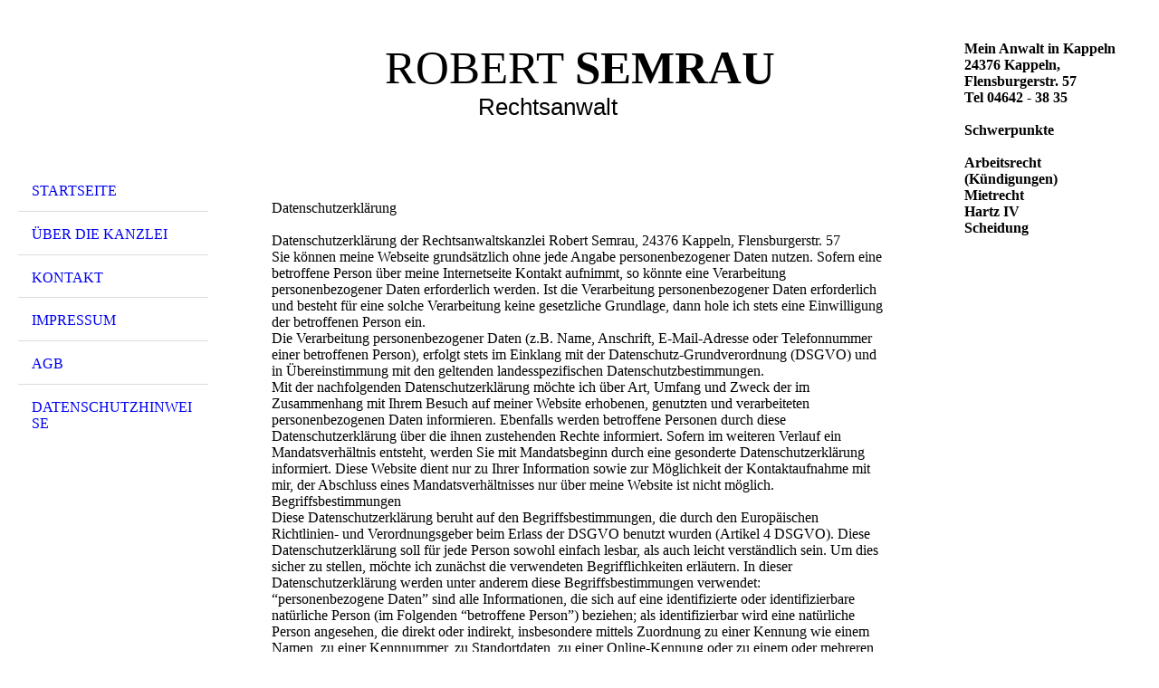

--- FILE ---
content_type: text/html; charset=utf-8
request_url: http://semrau-kappeln.de/Datenschutzhinweise/
body_size: 29213
content:
<!DOCTYPE html><html><head><meta http-equiv="Content-Type" content="text/html; charset=UTF-8"><title>Rechtsanwalt Robert Semrau, Kappeln, Tel  04642 - 3835 - Datenschutzhinweise</title><meta name="description" content="Arbeitsrecht, Mietrecht, Erbrecht, Scheidung, Hartz IV (Sozialrecht) sind Tätigkeitsschwerpunkte dieser Kanzlei"><meta name="keywords" content="Mein Anwalt in Kappeln"><link href="http://semrau-kappeln.de/Datenschutzhinweise/" rel="canonical"><meta content="Rechtsanwalt Robert Semrau, Kappeln, Tel  04642 - 3835 - Datenschutzhinweise" property="og:title"><meta content="website" property="og:type"><meta content="http://semrau-kappeln.de/Datenschutzhinweise/" property="og:url"><script>
              window.beng = window.beng || {};
              window.beng.env = {
                language: "en",
                country: "US",
                mode: "deploy",
                context: "page",
                pageId: "000002410598",
                pageLanguage: "en",
                skeletonId: "",
                scope: "1707115",
                isProtected: false,
                navigationText: "Datenschutzhinweise",
                instance: "1",
                common_prefix: "https://strato-editor.com",
                design_common: "https://strato-editor.com/beng/designs/",
                design_template: "sys/cm_dh_076",
                path_design: "https://strato-editor.com/beng/designs/data/sys/cm_dh_076/",
                path_res: "https://strato-editor.com/res/",
                path_bengres: "https://strato-editor.com/beng/res/",
                masterDomain: "",
                preferredDomain: "",
                preprocessHostingUri: function(uri) {
                  
                    return uri || "";
                  
                },
                hideEmptyAreas: false
              };
            </script><script xmlns="http://www.w3.org/1999/xhtml" src="https://strato-editor.com/cm4all-beng-proxy/beng-proxy.js"></script><link xmlns="http://www.w3.org/1999/xhtml" rel="stylesheet" href="https://strato-editor.com/.cm4all/e/static/3rdparty/font-awesome/css/font-awesome.min.css"></link><link rel="stylesheet" type="text/css" href="https://strato-editor.com/.cm4all/res/static/libcm4all-js-widget/3.89.7/css/widget-runtime.css" />
<link rel="stylesheet" type="text/css" href="https://strato-editor.com/.cm4all/res/static/beng-editor/5.3.138/css/deploy.css" />
<link rel="stylesheet" type="text/css" href="https://strato-editor.com/.cm4all/res/static/libcm4all-js-widget/3.89.7/css/slideshow-common.css" />
<script src="https://strato-editor.com/.cm4all/res/static/jquery-1.7/jquery.js"></script><script src="https://strato-editor.com/.cm4all/res/static/prototype-1.7.3/prototype.js"></script><script src="https://strato-editor.com/.cm4all/res/static/jslib/1.4.1/js/legacy.js"></script><script src="https://strato-editor.com/.cm4all/res/static/libcm4all-js-widget/3.89.7/js/widget-runtime.js"></script>
<script src="https://strato-editor.com/.cm4all/res/static/libcm4all-js-widget/3.89.7/js/slideshow-common.js"></script>
<script src="https://strato-editor.com/.cm4all/res/static/beng-editor/5.3.138/js/deploy.js"></script>
<script type="text/javascript" src="https://strato-editor.com/.cm4all/uro/assets/js/uro-min.js"></script><meta name="viewport" content="width=device-width, initial-scale=1"><link rel="stylesheet" type="text/css" href="https://strato-editor.com/.cm4all/designs/static/sys/cm_dh_076/1769040020.3915884/css/main.css"><link rel="stylesheet" type="text/css" href="https://strato-editor.com/.cm4all/designs/static/sys/cm_dh_076/1769040020.3915884/css/responsive.css"><link rel="stylesheet" type="text/css" href="https://strato-editor.com/.cm4all/designs/static/sys/cm_dh_076/1769040020.3915884/css/cm-templates-global-style.css"><script type="text/javascript" language="javascript" src="https://strato-editor.com/.cm4all/designs/static/sys/cm_dh_076/1769040020.3915884/js/initialise.js"></script><script type="text/javascript" language="javascript" src="https://strato-editor.com/.cm4all/designs/static/sys/cm_dh_076/1769040020.3915884/js/showhide_subnavigation.js"></script><script type="text/javascript" language="javascript" src="https://strato-editor.com/.cm4all/designs/static/sys/cm_dh_076/1769040020.3915884/js/cm-templates-global-script.js"></script><!--[if lt IE 8]>
        	<link rel="stylesheet" type="text/css" href="https://strato-editor.com/beng/designs/data/sys/cm_dh_076/css/ie8.css" />
        <![endif]--><!--$Id: template.xsl 1832 2012-03-01 10:37:09Z dominikh $--><link href="/.cm4all/handler.php/vars.css?v=20200508123918" type="text/css" rel="stylesheet"><style type="text/css">.cm-logo {background-image: url("/.cm4all/iproc.php/sample_3.jpg/scale_0_0/sample_3.jpg");background-position: 3px 0px;
background-size: 174px 116px;
background-repeat: no-repeat;
      }</style><script type="text/javascript">window.cmLogoWidgetId = "STRATP_cm4all_com_widgets_Logo_4100162";
            window.cmLogoGetCommonWidget = function (){
                return new cm4all.Common.Widget({
            base    : "/Datenschutzhinweise/index.php/",
            session : "",
            frame   : "",
            path    : "STRATP_cm4all_com_widgets_Logo_4100162"
        })
            };
            window.logoConfiguration = {
                "cm-logo-x" : "3",
        "cm-logo-y" : "0",
        "cm-logo-v" : "2.0",
        "cm-logo-w" : "174",
        "cm-logo-h" : "116",
        "cm-logo-di" : "sys/cm_dh_076",
        "cm-logo-u" : "public-service://0/",
        "cm-logo-k" : "/sample_3.jpg",
        "cm-logo-bc" : "",
        "cm-logo-ln" : "/Startseite/index.php/",
        "cm-logo-ln$" : "home",
        "cm-logo-hi" : false
        ,
        _logoBaseUrl : "\/.cm4all\/iproc.php\/sample_3.jpg\/scale_0_0\/",
        _logoPath : "sample_3.jpg"
        };
            jQuery(document).ready(function() {
                var href = (beng.env.mode == "deploy" ? "/" : "/Startseite/index.php/");
                jQuery(".cm-logo").wrap("<a style='text-decoration: none;' href='" + href + "'></a>");
            });
            
          jQuery(document).ready(function() {
            var logoElement = jQuery(".cm-logo");
            logoElement.attr("role", "img");
            logoElement.attr("tabindex", "0");
            logoElement.attr("aria-label", "logo");
          });
        </script><link rel="icon" href="data:;base64,iVBORw0KGgo="/><style id="cm_table_styles"></style><style id="cm_background_queries"></style><script type="application/x-cm4all-cookie-consent" data-code=""></script></head><body ondrop="return false;" class=" device-desktop cm-deploy cm-deploy-342"><div class="cm-background" data-cm-qa-bg="image"></div><div class="cm-background-video" data-cm-qa-bg="video"></div><div class="cm-background-effects" data-cm-qa-bg="effect"></div><div class="cm-templates-container"><div class="cm-kv-0 cm_can_be_empty" id="keyvisual"></div><div id="page_wrapper"><div class="content_wrapper" id="container_content"><header id="navigation_wrapper"><div class="cm-logo cm_can_be_empty" id="logo"> </div><nav id="nav-mobile-heading"><a href="">Navigation</a></nav><nav class="navi" id="cm_navigation"><ul id="cm_mainnavigation"><li id="cm_navigation_pid_748608"><a title="Startseite" href="/Startseite/" class="cm_anchor">Startseite</a></li><li id="cm_navigation_pid_748607"><a title="Über die Kanzlei" href="/Ueber-die-Kanzlei/" class="cm_anchor">Über die Kanzlei</a></li><li id="cm_navigation_pid_748605"><a title="Kontakt" href="/Kontakt/" class="cm_anchor">Kontakt</a></li><li id="cm_navigation_pid_748604"><a title="Impressum" href="/Impressum/" class="cm_anchor">Impressum</a></li><li id="cm_navigation_pid_748818"><a title="AGB" href="/AGB/" class="cm_anchor">AGB</a></li><li id="cm_navigation_pid_2410598" class="cm_current"><a title="Datenschutzhinweise" href="/Datenschutzhinweise/" class="cm_anchor">Datenschutzhinweise</a></li></ul></nav></header><div class="cm-template-content" id="content_wrapper"><div class="cm-templates-title-container cm_can_be_empty" id="title_wrapper"><div class="title cm-h1 cm_can_be_empty cm-templates-heading__title" id="title" style="">ROBERT <strong>SEmrau</strong><br></div><div class="subtitle cm_can_be_empty cm-templates-heading__subtitle" id="subtitle" style="">                  <span style="font-weight: normal;"><span style="font-weight: normal; font-family: Arial, Helvetica, sans-serif;">Rechtsanwalt</span>  </span>      <strong>  </strong>                   <br></div></div><main class="content_main_dho cm-template-content__main append cm-templates-text" id="content_main" data-cm-hintable="yes"><h1><br></h1><p><br>Datenschutzerklärung<br><br>Datenschutzerklärung der Rechtsanwaltskanzlei Robert Semrau, 24376 Kappeln, Flensburgerstr. 57<br>Sie können meine Webseite grundsätzlich ohne jede Angabe personenbezogener Daten nutzen. Sofern eine betroffene Person über meine Internetseite Kontakt aufnimmt, so könnte eine Verarbeitung personenbezogener Daten erforderlich werden. Ist die Verarbeitung personenbezogener Daten erforderlich und besteht für eine solche Verarbeitung keine gesetzliche Grundlage, dann hole ich stets eine Einwilligung der betroffenen Person ein.<br>Die Verarbeitung personenbezogener Daten (z.B. Name, Anschrift, E-Mail-Adresse oder Telefonnummer einer betroffenen Person), erfolgt stets im Einklang mit der Datenschutz-Grundverordnung (DSGVO) und in Übereinstimmung mit den geltenden landesspezifischen Datenschutzbestimmungen.<br>Mit der nachfolgenden Datenschutzerklärung möchte ich über Art, Umfang und Zweck der im Zusammenhang mit Ihrem Besuch auf meiner Website erhobenen, genutzten und verarbeiteten personenbezogenen Daten informieren. Ebenfalls werden betroffene Personen durch diese Datenschutzerklärung über die ihnen zustehenden Rechte informiert. Sofern im weiteren Verlauf ein Mandatsverhältnis entsteht, werden Sie mit Mandatsbeginn durch eine gesonderte Datenschutzerklärung informiert. Diese Website dient nur zu Ihrer Information sowie zur Möglichkeit der Kontaktaufnahme mit mir, der Abschluss eines Mandatsverhältnisses nur über meine Website ist nicht möglich.<br>Begriffsbestimmungen<br>Diese Datenschutzerklärung beruht auf den Begriffsbestimmungen, die durch den Europäischen Richtlinien- und Verordnungsgeber beim Erlass der DSGVO benutzt wurden (Artikel 4 DSGVO). Diese Datenschutzerklärung soll für jede Person sowohl einfach lesbar, als auch leicht verständlich sein. Um dies sicher zu stellen, möchte ich zunächst die verwendeten Begrifflichkeiten erläutern. In dieser Datenschutzerklärung werden unter anderem diese Begriffsbestimmungen verwendet:<br>“personenbezogene Daten” sind alle Informationen, die sich auf eine identifizierte oder identifizierbare natürliche Person (im Folgenden “betroffene Person”) beziehen; als identifizierbar wird eine natürliche Person angesehen, die direkt oder indirekt, insbesondere mittels Zuordnung zu einer Kennung wie einem Namen, zu einer Kennnummer, zu Standortdaten, zu einer Online-Kennung oder zu einem oder mehreren besonderen Merkmalen, die Ausdruck der physischen, physiologischen, genetischen, psychischen, wirtschaftlichen, kulturellen oder sozialen Identität dieser natürlichen Person sind, identifiziert werden kann;<br>“Verarbeitung” ist jeder mit oder ohne Hilfe automatisierter Verfahren ausgeführten Vorgang oder jede solche Vorgangsreihe im Zusammenhang mit personenbezogenen Daten wie das Erheben, das Erfassen, die Organisation, das Ordnen, die Speicherung, die Anpassung oder Veränderung, das Auslesen, das Abfragen, die Verwendung, die Offenlegung durch Übermittlung, Verbreitung oder eine andere Form der Bereitstellung, der Abgleich oder die Verknüpfung, die Einschränkung, das Löschen oder die Vernichtung;<br>“Einschränkung der Verarbeitung” ist die Markierung gespeicherter personenbezogener Daten mit dem Ziel, ihre künftige Verarbeitung einzuschränken;<br>“Profiling” ist jede Art der automatisierten Verarbeitung personenbezogener Daten, die darin besteht, dass diese personenbezogenen Daten verwendet werden, um bestimmte persönliche Aspekte, die sich auf eine natürliche Person beziehen, zu bewerten, insbesondere um Aspekte bezüglich Arbeitsleistung, wirtschaftliche Lage, Gesundheit, persönliche Vorlieben, Interessen, Zuverlässigkeit, Verhalten, Aufenthaltsort oder Ortswechsel dieser natürlichen Person zu analysieren oder vorherzusagen;<br>“Verantwortlicher” ist eine natürliche oder juristische Person, Behörde, Einrichtung oder andere Stelle, die allein oder gemeinsam mit anderen über die Zwecke und Mittel der Verarbeitung von personenbezogenen Daten entscheidet; sind die Zwecke und Mittel dieser Verarbeitung durch das Unionsrecht oder das Recht der Mitgliedstaaten vorgegeben, so kann der Verantwortliche beziehungsweise können die bestimmten Kriterien seiner Benennung nach dem Unionsrecht oder dem Recht der Mitgliedstaaten vorgesehen werden;<br>“Empfänger” ist eine natürliche oder juristische Person, Behörde, Einrichtung oder andere Stelle, der personenbezogene Daten offengelegt werden, unabhängig davon, ob es sich bei ihr um einen Dritten handelt oder nicht. Behörden, die im Rahmen eines bestimmten Untersuchungsauftrags nach dem Unionsrecht oder dem Recht der Mitgliedstaaten möglicherweise personenbezogene Daten erhalten, gelten jedoch nicht als Empfänger; die Verarbeitung dieser Daten durch die genannten Behörden erfolgt im Einklang mit den geltenden Datenschutzvorschriften gemäß den Zwecken der Verarbeitung;<br>“Dritter” ist eine natürliche oder juristische Person, Behörde, Einrichtung oder andere Stelle, außer der betroffenen Person, dem Verantwortlichen, dem Auftragsverarbeiter und den Personen, die unter der unmittelbaren Verantwortung des Verantwortlichen oder des Auftragsverarbeiters befugt sind, die personenbezogenen Daten zu verarbeiten; “Einwilligung” der betroffenen Person ist jede freiwillig für den bestimmten Fall, in informierter Weise und unmissverständlich abgegebene Willensbekundung in Form einer Erklärung oder einer sonstigen eindeutigen bestätigenden Handlung, mit der die betroffene Person zu verstehen gibt, dass sie mit der Verarbeitung der sie betreffenden personenbezogenen Daten einverstanden ist;<br>Name und Kontaktdaten des für die Verarbeitung Verantwortlichen <br>Diese Datenschutzhinweise gelten für die Datenverarbeitung durch:<br>Verantwortlicher: Rechtsanwalt Robert Semrau, 24376 Kappeln, Flensburgerstr. 57, Tel: 04642-38 35, E-Mail: ra@semrau-kappeln.de<br>Erhebung und Speicherung personenbezogener Daten sowie Art und Zweck von deren Verwendung<br>a) Beim Besuch der Website<br>Sie können meine Webseite grundsätzlich ohne Offenlegung Ihrer Identität nutzen. Beim Aufrufen meiner Website werden durch den auf Ihrem Endgerät zum Einsatz kommenden Browser automatisch Informationen an den Server meiner Website gesendet. Diese Informationen werden temporär in einem sog. Logfile gespeichert. Folgende Informationen werden dabei ohne Ihr Zutun erfasst und bis zur automatisierten Löschung gespeichert:<br>IP-Adresse des anfragenden Rechners,<br>Datum und Uhrzeit des Zugriffs,<br>Name und URL der abgerufenen Datei,<br>Website, von der aus der Zugriff erfolgt (Referrer-URL),<br>verwendeter Browser und ggf. das Betriebssystem Ihres Rechners sowie der Name Ihres Access-Providers.<br>Die genannten Daten werden durch uns zu folgenden Zwecken verarbeitet:<br>Gewährleistung eines reibungslosen Verbindungsaufbaus der Website,<br>Gewährleistung einer komfortablen Nutzung unserer Website,<br>Auswertung der Systemsicherheit und -stabilität sowie<br>zu weiteren administrativen Zwecken.<br>Die Rechtsgrundlage für die Datenverarbeitung ist Art. 6 Abs. 1 S. 1 lit. f DSGVO. Mein "berechtigtes Interesse" folgt aus den vorab aufgelisteten Zwecken zur Datenerhebung. In keinem Fall verwende ich die erhobenen Daten zu dem Zweck, Rückschlüsse auf Ihre Person zu ziehen.<br>Google Maps<br>Diese Website benutzt Google Maps zur Darstellung eines Lageplans bzw wird dort angezeigt. Google Maps wird von Google Inc., 1600 Amphitheatre Parkway, Mountain View, CA 94043, USA betrieben. Durch die Nutzung dieser Website erklären Sie sich mit der Erfassung, Bearbeitung sowie der Nutzung der automatisch erhobenen sowie der von Ihnen eingegeben Daten durch Google, einer seiner Vertreter, oder Drittanbieter einverstanden. Die Nutzungsbedingungen für Google Maps und nähere Informationen finden Sie hier:<br>https://www.google.com/intl/de_de/help/terms_maps.html<br>https://www.google.com/policies/privacy/<br>Links auf Web-Sites Dritter<br>Sofern auf meiner Webseite Links veröffentlicht werden, so werden diese mit größtmöglicher Sorgfalt recherchiert und zusammengestellt. Ich habe jedoch keinen Einfluss auf die aktuelle und zukünftige Gestaltung und Inhalte der verlinkten Seiten. Ich bin nicht für den Inhalt der verknüpften Seiten verantwortlich und mache mir den Inhalt dieser Seiten ausdrücklich nicht zu Eigen. Für illegale, fehlerhafte oder unvollständige Inhalte sowie für Schäden, die durch die Nutzung oder Nichtnutzung der Informationen entstehen, haftet allein der Anbieter der Web-Site, auf die verwiesen wurde. Die Haftung desjenigen, der lediglich auf die Veröffentlichung durch einen Link hinweist, ist ausgeschlossen. Für fremde Hinweise bin ich nur dann verantwortlich, wenn ich von ihnen, d.h. auch von einem eventuellen rechtswidrigen bzw. strafbaren Inhalt, positive Kenntnis habe und es mir technisch möglich und zumutbar ist, deren Nutzung zu verhindern.<br>Facebook<br>Ich unterhalte neben dieser Webseite auch eine Facebook-Präsenz. Sofern Sie diese Präsenz besuchen, werden ggf. personenbezogene Daten an Facebook übermittelt. Es ist möglich, dass neben der Speicherung der von Ihnen in diesem sozialen Medium konkret eingegebenen Daten auch weitere Informationen von Facebook erhoben, verarbeitet oder genutzt werden.<br>Überdies erhebt, verarbeitet und nutzt Facebook ggf. die wichtigsten Daten des Computersystems, von dem aus Sie dieses besuchen – zum Beispiel Ihre IP-Adresse, den genutzten Prozessortyp und Browserversion samt Plug-Ins.<br>Sofern Sie während des Besuchs von Facebook mit Ihrem persönlichen Benutzerkonto von Facebook eingeloggt sind, so kann Facebook den Besuch diesem Konto zuordnen. Soweit Sie eine solche Zuordnung nicht wünschen, so müssen Sie sich vor Besuch unserer Präsenz mit Ihrem Konto ausloggen.<br>Zweck und Umfang der Datenerhebung durch Facebook sowie die dortige weitere Verarbeitung und Nutzung Ihrer Daten wie auch Ihre diesbezüglichen Rechte entnehmen Sie bitte den nachfolgenden Bestimmungen:<br>https://www.facebook.com/privacy/explanation<br>google+<br>Ich unterhalte neben dieser Webseite auch eine google+-Präsenz (inzwischen gelöscht !). Sofern Sie diese Präsenz besuchen, werden ggf. personenbezogene Daten an google übermittelt. Es ist möglich, dass neben der Speicherung der von Ihnen in diesem sozialen Medium konkret eingegebenen Daten auch weitere Informationen von google erhoben, verarbeitet oder genutzt werden.<br>Überdies erhebt, verarbeitet und nutzt google ggf. die wichtigsten Daten des Computersystems, von dem aus Sie dieses besuchen – zum Beispiel Ihre IP-Adresse, den genutzten Prozessortyp und Browserversion samt Plug-Ins.<br>Sofern Sie während des Besuchs von google+ mit Ihrem persönlichen Benutzerkonto von google+ eingeloggt sind, so kann google den Besuch diesem Konto zuordnen. Soweit Sie eine solche Zuordnung nicht wünschen, so müssen Sie sich vor Besuch meiner Präsenz mit Ihrem Konto ausloggen.<br>Zweck und Umfang der Datenerhebung durch google sowie die dortige weitere Verarbeitung und Nutzung Ihrer Daten wie auch Ihre diesbezüglichen Rechte entnehmen Sie bitte den nachfolgenden Bestimmungen:<br>https://www.google.com/intl/de_de/help/terms_maps.html<br>https://www.google.com/policies/privacy/<br><br>Betroffenenrechte<br>Sie haben das Recht:<br>gemäß Art. 15 DSGVO Auskunft über Ihre von mir verarbeiteten personenbezogenen Daten zu verlangen. Insbesondere können Sie Auskunft über die Verarbeitungszwecke, die Kategorie der personenbezogenen Daten, die Kategorien von Empfängern, gegenüber denen Ihre Daten offengelegt wurden oder werden, die geplante Speicherdauer, das Bestehen eines Rechts auf Berichtigung, Löschung, Einschränkung der Verarbeitung oder Widerspruch, das Bestehen eines Beschwerderechts, die Herkunft Ihrer Daten, sofern diese nicht bei mir erhoben wurden, sowie über das Bestehen einer automatisierten Entscheidungsfindung einschließlich Profiling und ggf. aussagekräftigen Informationen zu deren Einzelheiten verlangen;<br>gemäß Art. 16 DSGVO unverzüglich die Berichtigung unrichtiger oder Vervollständigung Ihrer bei mir gespeicherten personenbezogenen Daten zu verlangen;<br>gemäß Art. 17 DSGVO die Löschung Ihrer bei mir gespeicherten personenbezogenen Daten zu verlangen, soweit nicht die Verarbeitung zur Ausübung des Rechts auf freie Meinungsäußerung und Information, zur Erfüllung einer rechtlichen Verpflichtung, aus Gründen des öffentlichen Interesses oder zur Geltendmachung, Ausübung oder Verteidigung von Rechtsansprüchen erforderlich ist;<br>gemäß Art. 18 DSGVO die Einschränkung der Verarbeitung Ihrer personenbezogenen Daten zu verlangen, soweit die Richtigkeit der Daten von Ihnen bestritten wird, die Verarbeitung unrechtmäßig ist, Sie aber deren Löschung ablehnen und ich die Daten nicht mehr benötige, Sie jedoch diese zur Geltendmachung, Ausübung oder Verteidigung von Rechtsansprüchen benötigen oder Sie gemäß Art. 21 DSGVO Widerspruch gegen die Verarbeitung eingelegt haben;<br>gemäß Art. 20 DSGVO Ihre personenbezogenen Daten, die Sie mir bereitgestellt haben, in einem strukturierten, gängigen und maschinenlesbaren Format zu erhalten oder die Übermittlung an einen anderen Verantwortlichen zu verlangen;<br>gemäß Art. 7 Abs. 3 DSGVO Ihre einmal erteilte Einwilligung jederzeit gegenüber mir zu widerrufen. Dies hat zur Folge, dass ich die Datenverarbeitung, die auf dieser Einwilligung beruhte, für die Zukunft nicht mehr fortführen dürfte und<br>gemäß Art. 77 DSGVO sich bei einer Aufsichtsbehörde zu beschweren. In der Regel können Sie sich hierfür an die Aufsichtsbehörde Ihres üblichen Aufenthaltsortes oder Arbeitsplatzes oder meines Kanzleisitzes wenden.<br>Widerspruchsrecht<br>Sofern Ihre personenbezogenen Daten auf Grundlage von berechtigten Interessen gemäß Art. 6 Abs. 1 S. 1 lit. f DSGVO verarbeitet werden, haben Sie das Recht, gemäß Art. 21 DSGVO Widerspruch gegen die Verarbeitung Ihrer personenbezogenen Daten einzulegen, soweit dafür Gründe vorliegen, die sich aus Ihrer besonderen Situation ergeben oder sich der Widerspruch gegen Direktwerbung richtet. Im letzteren Fall haben Sie ein generelles Widerspruchsrecht, das ohne Angabe einer besonderen Situation von mir umgesetzt wird.<br>Möchten Sie von Ihrem Widerrufs- oder Widerspruchsrecht Gebrauch machen, genügt eine E-Mail an: ra@semrau-kappeln.de<br>Datensicherheit<br>Aktualität und Änderung dieser Datenschutzerklärung<br>Diese Datenschutzerklärung ist aktuell gültig und hat den Stand 08. Mai 2020.<br>Anschrift<br>Robert Semrau<br>Rechtsanwalt<br>Flensburgerstr. 57<br>24376 Kappeln<br>Telefon: 04642 – 38 35<br>E-Mail: ra@semrau-kappeln.de<br><br><br>Sprechzeiten<br>Montag – Freitag 9.00 – bis 18.00 Uhr<br>Bitte stimmen Sie mit mir telefonisch einen Termin ab!<br><br><br><br><br></p><div id="cm_bottom_clearer" style="clear: both;" contenteditable="false"></div></main></div><div class="cm-templates-sidebar-container append cm_can_be_empty" id="content_sidebar"><aside class="sidebar cm_can_be_empty" id="widgetbar_site_1" data-cm-hintable="yes"><h1>Mein Anwalt in Kappeln<br>24376 Kappeln, Flensburgerstr. 57<br>Tel 04642 - 38 35<br><br>Schwerpunkte<br><br>Arbeitsrecht (Kündigungen)<br>Mietrecht<br>Hartz IV<br>Scheidung<br><br><br></h1><p><br></p><p>  </p><p> </p><p> </p><p> </p></aside><aside class="sidebar cm_can_be_empty" id="widgetbar_page_1" data-cm-hintable="yes"><p> </p></aside><aside class="sidebar cm_can_be_empty" id="widgetbar_site_2" data-cm-hintable="yes"><p> </p></aside><aside class="sidebar cm_can_be_empty" id="widgetbar_page_2" data-cm-hintable="yes"><p> </p></aside></div><div class="clear"> </div></div><div class="cm-templates-footer cm_can_be_empty" id="footer_wrapper"><footer class="content_wrapper cm_can_be_empty" id="footer" data-cm-hintable="yes"> </footer></div></div></div><div class="cm_widget_anchor"><a name="STRATP_cm4all_com_widgets_CookiePolicy_4100164" id="widgetanchor_STRATP_cm4all_com_widgets_CookiePolicy_4100164"><!--cm4all.com.widgets.CookiePolicy--></a></div><script data-tracking="true" data-cookie-settings-enabled="false" src="/.cm4all/widgetres.php/cm4all.com.widgets.CookiePolicy/show.js?v=3.3.38" defer="defer" id="cookieSettingsScript"></script><noscript ><div style="position:absolute;bottom:0;" id="statdiv"><img alt="" height="1" width="1" src="https://strato-editor.com/.cm4all/_pixel.img?site=1767772-6U3EyDT7&amp;page=pid_2410598&amp;path=%2FDatenschutzhinweise%2Findex.php%2F&amp;nt=Datenschutzhinweise"/></div></noscript><script  type="text/javascript">//<![CDATA[
            document.body.insertAdjacentHTML('beforeend', '<div style="position:absolute;bottom:0;" id="statdiv"><img alt="" height="1" width="1" src="https://strato-editor.com/.cm4all/_pixel.img?site=1767772-6U3EyDT7&amp;page=pid_2410598&amp;path=%2FDatenschutzhinweise%2Findex.php%2F&amp;nt=Datenschutzhinweise&amp;domain='+escape(document.location.hostname)+'&amp;ref='+escape(document.referrer)+'"/></div>');
        //]]></script><div xmlns="http://www.w3.org/1999/xhtml" class="cm-smart-access-button"><div class="scaler"><i class="fa fa-th" aria-hidden="true"></i></div></div><div xmlns="http://www.w3.org/1999/xhtml" class="cm-smart-access-menu num-buttons-3"><div class="protector"></div><div class="tiles"><a href="/Startseite/" target=""><div class="tile map"><div class="icon"><i class="fa fa-map" aria-hidden="true"></i></div><div class="title">Karte</div></div></a><a href="tel:04642 - 38 35" target=""><div class="tile call"><div class="icon"><i class="fa fa-call" aria-hidden="true"></i></div><div class="title">Anrufen</div></div></a></div></div><div style="display: none;" id="keyvisualWidgetVideosContainer"></div><style type="text/css">.cm-kv-0 {
background-color: ;
background-image: url("/.cm4all/iproc.php/.cm4all/sysdb/keyvisuals/STRATP_cm4all_com_widgets_Keyvisual_4102576/empty.png/scale_0_0/empty.png");
background-repeat: no-repeat;
}
</style><style type="text/css">
			#keyvisual {
				overflow: hidden;
			}
			.kv-video-wrapper {
				width: 100%;
				height: 100%;
				position: relative;
			}
			</style><script type="text/javascript">
				jQuery(document).ready(function() {
					function moveTempVideos(slideshow, isEditorMode) {
						var videosContainer = document.getElementById('keyvisualWidgetVideosContainer');
						if (videosContainer) {
							while (videosContainer.firstChild) {
								var div = videosContainer.firstChild;
								var divPosition = div.className.substring('cm-kv-0-tempvideo-'.length);
								if (isEditorMode && parseInt(divPosition) > 1) {
									break;
								}
								videosContainer.removeChild(div);
								if (div.nodeType == Node.ELEMENT_NODE) {
									var pos = '';
									if (slideshow) {
										pos = '-' + divPosition;
									}
									var kv = document.querySelector('.cm-kv-0' + pos);
									if (kv) {
										if (!slideshow) {
											var wrapperDiv = document.createElement("div"); 
											wrapperDiv.setAttribute("class", "kv-video-wrapper");
											kv.insertBefore(wrapperDiv, kv.firstChild);
											kv = wrapperDiv;
										}
										while (div.firstChild) {
											kv.appendChild(div.firstChild);
										}
										if (!slideshow) {
											break;
										}
									}
								}
							}
						}
					}

					function kvClickAction(mode, href) {
						if (mode == 'internal') {
							if (!window.top.syntony || !/_home$/.test(window.top.syntony.bifmState)) {
								window.location.href = href;
							}
						} else if (mode == 'external') {
							var a = document.createElement('a');
							a.href = href;
							a.target = '_blank';
							a.rel = 'noreferrer noopener';
							a.click();
						}
					}

					var keyvisualElement = jQuery("[cm_type=keyvisual]");
					if(keyvisualElement.length == 0){
						keyvisualElement = jQuery("#keyvisual");
					}
					if(keyvisualElement.length == 0){
						keyvisualElement = jQuery("[class~=cm-kv-0]");
					}
				
						keyvisualElement.attr("role", "img");
						keyvisualElement.attr("tabindex", "0");
						keyvisualElement.attr("aria-label", "hauptgrafik");
					
					moveTempVideos(false, false);
					var video = document.querySelector('#keyvisual video');
					if (video) {
						video.play();
					}
				
			});
		</script></body></html>
